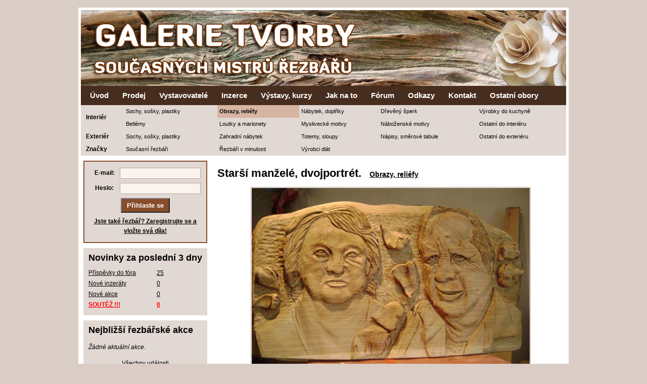

--- FILE ---
content_type: text/html; charset=UTF-8
request_url: http://rezbari.ceskatvorba.cz/dilo/9834/
body_size: 5500
content:
<!DOCTYPE html PUBLIC "-//W3C//DTD XHTML 1.0 Strict//EN" "http://www.w3.org/TR/xhtml1/DTD/xhtml1-strict.dtd">

<html xmlns="http://www.w3.org/1999/xhtml">
<head>
	<meta http-equiv="Content-Type" content="text/html; charset=utf-8" />
	<meta http-equiv="Content-Language" content="cs" />
	<title>Starší manželé, dvojportrét. od Lupo Anetta - Obrazy, reliéfy - Česká tvorba</title>
<meta property="og:title" content="Starší manželé, dvojportrét. od Lupo Anetta | Galerie tvorby současných českých řezbářů" />
<meta property="og:type" content="article" />
<meta property="og:image" content="http://rezbari.ceskatvorba.cz/obrazky/autori/0116/09834-cerv-hotov-002.jpg" />
<meta property="og:url" content="http://rezbari.ceskatvorba.cz/dilo/9834/" />
<meta property="og:site_name" content="Česká tvorba" />
<meta property="og:description" content="Dílo Starší manželé, dvojportrét. od autora Lupo Anetta vystavené v prodejní galerii Česká tvorba na webu rezbari.ceskatvorba.cz" />

	
	<meta name="description" content="ČeskáTvorba.cz - galerie děl českých řezbářů, malířů, sochařů, kovotepců a další šikovných autorů z více oborů. Potěšte se pohledem na krásná díla českých rukou." />
	<meta name="keywords" content="ceskatvorba.cz, řezbáři, malíří, sochaři, kováři, šperkaři, lidová tvorba, návrháři, prodej, galerie" />
	<meta property="fb:admins" content="1188573032" />

	<link rel="shortcut icon" href="/favicon.ico" />		
	<link rel="stylesheet" type="text/css" href="/vzhled/autori/default.php?1001" media="screen" />
	<link rel="stylesheet" type="text/css" href="/js/fancybox/jquery.fancybox-1.3.4.css" media="screen" />
	
	<script src="https://ajax.googleapis.com/ajax/libs/jquery/1.7.1/jquery.min.js" type="text/javascript"></script>
	<script type="text/javascript" src="/js/fancybox/jquery.fancybox-1.3.4.pack.js"></script>
	<script src="/js/funkce.js" type="text/javascript"></script>
	<script src="/js/funkce.autori.js?1001" type="text/javascript"></script>

<script type="text/javascript">
  var _gaq = _gaq || [];
  
_gaq.push(['_setAccount', 'UA-35594987-1']);
_gaq.push(['_setDomainName', 'ceskatvorba.cz']);

	_gaq.push(["_trackPageview"]);

  (function() {
    var ga = document.createElement("script"); ga.type = "text/javascript"; ga.async = true;
    ga.src = ("https:" == document.location.protocol ? "https://ssl" : "http://www") + ".google-analytics.com/ga.js";
    var s = document.getElementsByTagName("script")[0]; s.parentNode.insertBefore(ga, s);
  })();
	</script>
<link rel="alternate" type="application/rss+xml" title="RSS Česká tvorba" href="/rss/feed.php" />
</head>
<body id="stranka" class="stranka12 autori-dilo rezbari">


<div id="wrapper">  

  <div id="header">
		<h5>Galerie tvorby současných českých řezbářů</h5>
		<a href="/" title="Přejděte na úvodní stránku"> </a>
	</div>


  <div id="navigace">
		<ul id="menu1" class="menu zabalene">
<li id="mid1" class="uroven1 prvni"><a href="/" class="auroven1">Úvod</a></li>
<li id="mid3" class="uroven1"><a href="/prodej/" class="auroven1">Prodej</a></li>
<li id="mid4" class="uroven1"><a href="/vystavovatele/" class="auroven1">Vystavovatelé</a></li>
<li id="mid5" class="uroven1"><a href="/inzerce/" class="auroven1">Inzerce</a></li>
<li id="mid6" class="uroven1"><a href="/vystavy-kurzy/" class="auroven1">Výstavy, kurzy</a></li>
<li id="mid10" class="uroven1"><a href="/jak-na-to/" class="auroven1">Jak na&nbsp;to</a></li>
<li id="mid7" class="uroven1"><a href="/forum/" class="auroven1">Fórum</a></li>
<li id="mid8" class="uroven1"><a href="/odkazy/" class="auroven1">Odkazy</a></li>
<li id="mid9" class="uroven1"><a href="/kontakt/" class="auroven1">Kontakt</a></li>
<li id="mid16" class="uroven1 posledni"><a href="http://www.ceskatvorba.cz" class="auroven1">Ostatní obory</a></li>
</ul>

  </div>

	<div id="hk"><table id="horizkat"><tr class="Interiér-tr1">
				<td rowspan="2" class="leveinfo"><strong>Interiér</strong></td><td class="td1"><a href="/kategorie/1/">Sochy, sošky, plastiky</a></td><td class="aktivni td2"><a href="/kategorie/2/"><strong>Obrazy, reliéfy</strong></a></td><td class="td3"><a href="/kategorie/3/">Nábytek, doplňky</a></td><td class="td4"><a href="/kategorie/13/">Dřevěný šperk</a></td><td class="td5"><a href="/kategorie/4/">Výrobky do kuchyně</a></td></tr><tr><td class="td1"><a href="/kategorie/5/">Betlémy</a></td><td class="td2"><a href="/kategorie/6/">Loutky a marionety</a></td><td class="td3"><a href="/kategorie/7/">Myslivecké motivy</a></td><td class="td4"><a href="/kategorie/8/">Náboženské motivy</a></td><td class="td5"><a href="/kategorie/15/">Ostatní do interiéru</a></td></tr><tr class="Exteriér-tr1">
				<td rowspan="1" class="leveinfo"><strong>Exteriér</strong></td><td class="td1"><a href="/kategorie/9/">Sochy, sošky, plastiky</a></td><td class="td2"><a href="/kategorie/10/">Zahradní nábytek</a></td><td class="td3"><a href="/kategorie/11/">Totemy, sloupy</a></td><td class="td4"><a href="/kategorie/12/">Nápisy, směrové tabule</a></td><td class="td5"><a href="/kategorie/16/">Ostatní do exteriéru</a></td></tr><tr class="Značky-tr1">
				<td rowspan="1" class="leveinfo"><strong>Značky</strong></td><td class="td1"><a href="/kategorie/220/">Současní řezbáři</a></td><td class="td2"><a href="/kategorie/221/">Řezbáři v minulosti</a></td><td class="td3"><a href="/kategorie/222/">Výrobci dlát</a></td><td class="prazdny"> </td><td class="prazdny"> </td></tr></table></div>



	<div id="hlavniobsah">
		
	  <div id="prvnisloupec">
		<div id="prvnisloupec-inner">
			<h1><span class="n">Starší manželé, dvojportrét.</span> <span class="ktg"><a href="/kategorie/2/"  title="Dílo z kategorie Obrazy, reliéfy">Obrazy, reliéfy</a></span></h1>
			
<div id="detail">
	
	<div id="fotografie">
	<div id="preddilo"><a href="/dilo/10003/" class="predchozi navigace" title="Kartuše | Klikněte pro přechod na následující dílo v této kategorii">
			<img src="/obrazky/autori/0054/10003-snimek-142-nahled.jpg" width="90" alt="Kartuše" />
			<span>&laquo; Předchozí v kategorii</span></a></div>
	<div id="nasldilo"><a href="/dilo/9538/" class="nasledujici navigace" title="Room panels | Klikněte pro přechod na předchozí dílo v této kategorii">
			<img src="/obrazky/autori/0331/09538-detail1-nahled.jpg" width="90" alt="Room panels" />
			<span>Následující v kategorii &raquo;</span></a></div>
		<div id="fotografie-obal">
				<a href="/obrazky/autori/0116/09834-cerv-hotov-002.jpg"  class="vyrobek" rel="lightbox" title="Starší manželé, dvojportrét."><img src="/obrazky/autori/0116/09834-cerv-hotov-002.jpg" width="550" height="367"   alt="Starší manželé, dvojportrét."  title="Klikněte pro větší obrázek" /></a>
		</div></div><div id="informace">
	
	<table>
		<tr id="trdnazev">
			<th rowspan="8" class="avatar">
				<a href="/profil/116/" title="Přejděte na profil autora Lupo Anetta"><img src="/obrazky/autori-profil/00116-dsc04427-nahled.jpg" width="150" height="145" alt="Lupo Anetta" /></a>
			</th>
			<th colspan="2" class="nazev"><h3>Starší manželé, dvojportrét.</h3></th>
		</tr>
		
		<tr id="trdautor">
			<th>Autor:</th>
			<td>
				<a href="/profil/116/" title="Klikněte pro přechod na profil autora">Lupo Anetta</a>
				&nbsp;
				<a href="/profil/116/" title="Klikněte pro přechod na profil autora">(profil)</a>
				&nbsp;
				
			</td>
		</tr>
		<tr id="trdgalerie">
			<th>Galerie:</th>
			<td>
				<a href="/profil/116/#vystavenadila" title="Klikněte pro přechod na celou galerii tohoto autora">Všechna díla tohoto autora</a>
			</td>
		</tr>
		<tr id="trvlastnost1">
			<th>Rozměry:</th>
			<td>50x90cm</td>
		</tr>
		<tr id="trvlastnost2">
			<th>Povrchová úprava:</th>
			<td>vosk</td>
		</tr>
		<tr id="trvlastnost3">
			<th>Materiál:</th>
			<td>dub</td>
		</tr>
		<tr id="trdvystaveno">
			<th>Vystaveno:</th>
			<td>5. 4. 2013</td>
		</tr><tr id="trdfb">
		<th>Facebook:</th>
		<td>
			<div id="fblike">
			
			<div id="fb-root"></div>
			<script>(function(d, s, id) {
			  var js, fjs = d.getElementsByTagName(s)[0];
			  if (d.getElementById(id)) return;
			  js = d.createElement(s); js.id = id;
			  js.src = "//connect.facebook.net/cs_CZ/all.js#xfbml=1&appId=246888232105836";
			  fjs.parentNode.insertBefore(js, fjs);
			}(document, "script", "facebook-jssdk"));</script>
			
			<div class="fb-like" data-href="http://rezbari.ceskatvorba.cz/dilo/9834/" data-send="false" data-width="350" data-show-faces="false"></div>
			
			</div>
		</td>
	</tr>	</table></div><div id="komentare">
	<h2 id="komentarenadpis">Komentáře</h2><div id="komvypisobal"><p id="nenizadnykomentar">Doposud nebyl připojen žádný komentář. Buďte první!</p></div><!-- /komvypisobal --><div id="komformobal">
		<h2 id="komformnadpis">Připojte váš komentář!</h2><form action="/dilo/9834/" id="formkomentare" method="post">
		
		<table class="komentform formtable">
		<tr id="komentformjmeno">
			<td class="levy"><label for="komentjmeno">Vaše jméno:<span class="hv"> *</span></label></td>
			<td class="pravy"><input type="text" name="komentjmeno" id="komentjmeno" value="" class="required" tabindex="5" /></td>
		</tr><tr id="komentformemail">
				<td class="levy"><label for="komentemail">Váš email:</label></td>
				<td class="pravy">
					<input type="text" name="komentemail" id="komentemail" value=""  tabindex="10" />
					<em>(Uvidí jej pouze přihlášení autoři)</em>
				</td>
			</tr><tr id="komentformtext">
			<td class="levy"><label for="komenttext">Váš komentář:<span class="hv"> *</span></label></td>
			<td class="pravy">
				<textarea name="komenttext" id="komenttext" cols="40" rows="5" class="required" tabindex="80"></textarea>
				<p id="povinn">* Hvězdičkou jsou označeny povinné informace.</p>
			</td>
		</tr><tr id="komentformkontr">
				<td class="levy"><label for="komentkontr">Kolik je <strong>čtyři</strong> + <strong>devět</strong>?</label></td>
				<td class="pravy">
					<input type="text" name="komentkontr" id="komentkontr" value="" tabindex="90" class="required" /> <strong>Číslem, ne slovem!</strong>
					<input type="hidden" name="komentkontrh" value="fee0c47e248f793a0d4a20435477091b8f77ca23" />
				</td>
			</tr><tr id="komentformtlacitko">
			<td></td>
			<td>
				<p>
				<input type="submit" name="ulozeni-komentare" value="Uložte tento komentář" class="sub" tabindex="105" />
				<input type="hidden" name="id" value="9834" />
				</p>
			</td>
		</tr>	
		</table>
	
		
		<script type="text/javascript" src="/js/jquery.validate.js"></script>
		
		<script>
			$(document).ready(function(){
				$("#formkomentare").validate({
					messages: {
					komentjmeno: " Musíte se podepsat!",
					komentkontr: " Musíte zadat odpověď!",
					komenttext: " Musíte vyplnit text komentáře!"
					}
				});
			});
		</script>
		
		</form></div><!-- /komformobal --></div></div><!-- /detail -->

<!-- by Texy2! -->
		</div>
		</div>
		
	  
		<div id="druhysloupec">
  <div id="druhysloupec-inner"><div id="prihlaseni"><div id="uvodlogin">
	<form method="post" id="logform" action="/ucet/">
	
	<table>
		<tr id="tremail">
			<th>E-mail:</th>
			<td><input type="text" name="email" id="email" class="required email"/></td>
		</tr>
		<tr id="trheslo">
			<th>Heslo:</th>
			<td><input type="password" name="heslo" id="heslo" class="required" /></td>
		</tr>
		<tr id="trsubmit">
			<th colspan="2">
				<input type="hidden" name="prihlaseni" value="1" />
				<input type="hidden" name="login-from" value="rezbari" />
				<input type="submit" value="Přihlaste se" class="sub" title="Kliknutím se přihlásíte ke svému účtu" />
				<p id="preg"><a href="/ucet/registrace/" id="areg" title="Přejděte na registraci">Jste také řezbář? Zaregistrujte se a vložte svá díla!</a></p>
			</th>
		</tr>
	</table>
	
	<script type="text/javascript" src="/js/jquery.validate.js"></script>
	<script type="text/javascript">
		$(document).ready(function(){
			$("#logform").validate({
				messages: {
					heslo: " Povinné pole!",
					email: " Nekorektní e-mailová adresa!"
				}
			});
		});
	</script>
	
	</form>
	</div></div><div id="aktuality" class="blok"><h3>Novinky za poslední 3 dny</h3><table><tr><td class="leva"><a href="/forum/index.php?action=vtopic&forum=1">Příspěvky do fóra</a></td><td><a href="/forum/index.php?action=vtopic&forum=1">25</a></td><tr><td class="leva"><a href="/inzerce/">Nové inzeráty</a></td><td><a href="/inzerce/">0</a></td><tr><td class="leva"><a href="/vystavy-kurzy/">Nové akce</a></td><td><a href="/vystavy-kurzy/">0</a></td><tr><td class="leva souteze"><a href="http://www.ceskatvorba.cz/souteze/">SOUTĚŽ !!!</a></td>
		<td class="souteze"> <a href="http://www.ceskatvorba.cz/souteze/">0</a></td></table></div><div id="aktualni-akce" class="blok"><div class="aktualni-akce zadnenejsou"><h3>Nejbližší řezbářské akce</h3><p><em>Žádné aktuální akce.</em></p><p class="vsechnyakce"><a href="/vystavy-kurzy/">Všechny události</a></p></div></div><div id="bannery"><p class="banner"><a href="http://www.dlata.eu" class="banner-link"><img src="http://rezbari.ceskatvorba.cz/soubory/autori-bannery/23-banner.jpg" width="245" border="0" /></a></p></div><script>
		$(function(){
			$(".banner-link").click(function(){
				var url = $(this).attr("href");
				_gaq.push(["_trackEvent", "Banner-klik", url]);
			});
		});
		</script><div style="height: 120px; width: 245px; overflow: hidden; font-weight: bold; padding: 2px 0; text-align: center; border: 1px solid #cecece;">
	<a href="http://www.heureka.cz/"><img src="http://im9.cz/css-v2/images/logo-very-small.gif?1" height="26" width="73" alt="" style="border: 0px;" /></a>
	<input id="tx-searchpanel-28717-textbox" type="text" value="" />
	<button id="tx-searchpanel-28717">Najít nejlepší ceny</button>
	</div><div id="promo-obal"><p id="predst">Představujeme autory</p><div id="promo"><h3 class="jv">Autor Jirka Krbeček</h3><p class="f">
			<a href="/profil/162/" title="Profilová fotografie | Přejděte na jeho profilovou stránku">
			<img src="/obrazky/autori-profil/00162-49726492-10213226506728453-3525521937826578432-o-nahled.jpg" />
			</a>
			</p><h3 class="jv">Jeho vystavená díla</h3><p class="vyr"><a href="/dilo/11685/?profil=1" title="Řezba pro obec Sobotín | Přejděte na detail tohoto díla">
				<img src="/obrazky/autori/0162/11685-img-0044-nahled.jpg" />
				</a></p><p class="vyr"><a href="/dilo/27453/?profil=1" title="Dryáda - lipové dřevo | Přejděte na detail tohoto díla">
				<img src="/obrazky/autori/0162/27453-13124546-1008312059245762-1399232048639383921-n-1-nahled.jpg" />
				</a></p><p class="vsechna"><a href="/profil/162/" title="Jeho profilová stránka">Všechna jeho díla (30)</a></p></div></div></div></div>
	
	
		<div style="clear:both"></div>
	</div> <!-- /hlavni obsah -->




  <div id="paticka">

	<p>
		&copy; 2012 &ndash; 2026 
		<a href="/kontakt/">Oldřich Pokorný</a> |
		Naprogramoval <a href="http://www.mklusak.cz" title="Webdesigner a programátor">Marek Klusák</a> |
		<a href="/kontakt/">Kontakt</a> |
		<a href="#">Nahoru</a>
	</p>


	<p id="toplist">
	<a href="http://www.toplist.cz/stat/1420602"><script type="text/javascript">
	<!--
	document.write('<img src="http://toplist.cz/count.asp?id=1420602&'+'logo=mc&http='+escape(document.referrer)+'&t='+escape(document.title)+'&wi='+escape(window.screen.width)+'&he='+escape(window.screen.height)+'&cd='+escape(window.screen.colorDepth)+'" width="88" height="60" border=0 alt="TOPlist" />'); 
	//-->
	</script>
	</a>
	<noscript><img src="http://toplist.cz/count.asp?id=1420602&'+'logo=mc" border="0" alt="TOPlist" width="88" height="60" /></noscript> 
	</p>



	</div>
		 
</div>

   
<script async type="text/javascript" src="//serve.affiliate.heureka.cz/js/trixam.min.js"></script></body>
</html>

		

		
		
